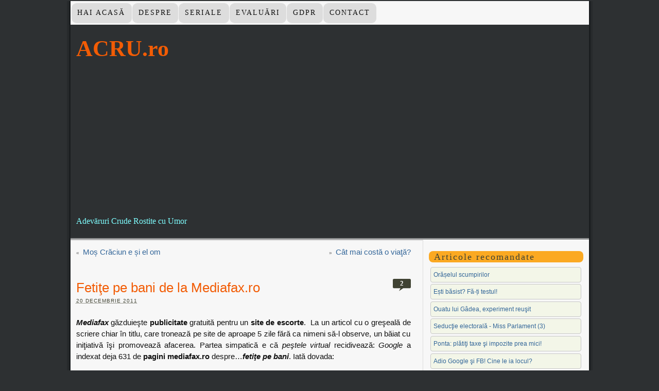

--- FILE ---
content_type: text/html; charset=utf-8
request_url: https://acru.ro/mediafax-anunturi-curve/
body_size: 6741
content:
<!DOCTYPE html PUBLIC "-//W3C//DTD XHTML 1.0 Strict//EN" "http://www.w3.org/TR/xhtml1/DTD/xhtml1-strict.dtd">
<html xmlns="http://www.w3.org/1999/xhtml" dir="ltr" lang="en-US">
<head profile="http://gmpg.org/xfn/11">
<meta http-equiv="Content-Type" content="text/html; charset=UTF-8" />
<title>Mediafax.ro şi site-urile de escorte » ACRU.ro</title>
<meta name="robots" content="noodp, noydir" />
<meta name="description" content="Site-urile de escorte sunt bine reprezentate pe Mediafax.ro, agenţia de ştiri a lui Adrian Sârbu, condusă de Orlando Nicoară. Google a indexat mii de pagini|fetiţe, bani, trafic, curve, new media, trafic, gafe" />
<meta name="keywords" content="mediafax.ro, escorte, fetiţe, bani, trafic, curve, new media, trafic, gafe" />
<link rel="stylesheet" href="../wp-content/themes/thesis_185/custom/layout.css" type="text/css" media="screen, projection" />
<!--[if lte IE 8]><link rel="stylesheet" href="https://acru.ro/wp-content/themes/thesis_185/lib/css/ie.css" type="text/css" media="screen, projection" /><![endif]-->
<link rel="stylesheet" href="../wp-content/themes/thesis_185/custom/custom.css" type="text/css" media="screen, projection" />
<link rel="shortcut icon" href="../wp-content/uploads/2022/03/favicon.ico" />
<link rel="canonical" href="index.html" />
<link rel="alternate" type="application/rss+xml" title="ACRU.ro RSS Feed" href="../feed/index.html" />
<link rel="pingback" href="https://acru.ro/xmlrpc.php" />
<link rel="EditURI" type="application/rsd+xml" title="RSD" href="https://acru.ro/xmlrpc.php?rsd" />
<meta http-equiv="content-language" content="ro" />
<meta name="copyright" content="© ACRU.ro" />
<div id="fb-root"></div>
<script async defer crossorigin="anonymous" src="https://connect.facebook.net/en_US/sdk.js#xfbml=1&version=v21.0"></script>
<link rel="alternate" type="application/rss+xml" title="ACRU.ro &raquo; Fetiţe pe bani de la Mediafax.ro Comments Feed" href="feed/index.html" />
	<link rel="stylesheet" href="../wp-content/plugins/shutter-reloaded-plus/shutter-reloaded.css" type="text/css" media="screen" />
	<style type='text/css'>
div#shNavBar {background-color:#e6dbb0;}
div#shNavBar {color:#000000;}
div#shShutter{background-color:#111111;opacity:0.94;filter:alpha(opacity=94);}
div#shDisplay div#shTitle {color:#e0fb22;}
</style>
	<script src="../wp-content/plugins/shutter-reloaded-plus/shutter-reloaded.js" type="text/javascript"></script>
	<script type="text/javascript">
	var shutterSettings = {"imgDir":"https:\/\/acru.ro\/wp-content\/plugins\/shutter-reloaded-plus\/\/menu\/","imageCount":true,"FS":false,"textBtns":false,"oneSet":true};
	try{shutterAddLoad( function(){shutterReloaded.init('sh');} );}catch(e){}	</script>
	

<!-- Facebook Like Thumbnail (v0.4) -->
<meta property="og:image" content="https://acru.ro/wp-content/uploads/2011/12/fetitele-mediafax.jpg" />
<!-- using featured thumbnail -->
<!-- Facebook Like Thumbnail (By Ashfame - https://github.com/ashfame/facebook-like-thumbnail) -->

</head>
<body class="custom">
<div id="container">
<div id="page">
<ul class="menu">
<li class="tab tab-home"><a href="../index.html" rel="nofollow">Hai Acasă</a></li>
<li class="tab tab-1"><a href="../despre/index.html" title="Despre ACRU">Despre</a></li>
<li class="tab tab-2"><a href="../seriale/index.html" title="Seriale » Acru cu premeditare">Seriale</a></li>
<li class="tab tab-3"><a href="../trafic/index.html" title="Analize şi statistici ">Evaluări</a></li>
<li class="tab tab-4"><a href="../politica-cookies/index.html" title="Politica privind fișierele de tip „cookie”">GDPR</a></li>
<li class="tab tab-5"><a href="../contact/index.html" title="Contact">Contact</a></li>
</ul>
	<div id="header">
<script async src="https://pagead2.googlesyndication.com/pagead/js/adsbygoogle.js?client=ca-pub-8625296282532852"
     crossorigin="anonymous"></script>		<p id="logo"><a href="../index.html">ACRU.ro</a></p>
		<p id="tagline">Adevăruri Crude Rostite cu Umor</p>
	</div>
	<div id="content_box">
		<div id="content" class="hfeed">

					<div class="prev_next post_nav">
						<p class="previous">« <a href="../cu-mos-craciun/index.html" rel="prev">Moș Crăciun e și el om</a></p>
						<p>» <a href="../spaga-doctor/index.html" rel="next">Cât mai costă o viaţă?</a></p>
					</div>
			<div class="post-2058 post type-post status-publish format-standard hentry category-acru tag-jurnalism tag-romana tag-newmedia tag-penibil tag-presa tag-trafic post_box top" id="post-2058">
				<div class="headline_area">
<div class="my-bubble"><span>
<a title="Comentarii la Fetiţe pe bani de la Mediafax.ro" rel="nofollow"
href="index.html#comments">
2</a></span></div>					<h1 class="entry-title">Fetiţe pe bani de la Mediafax.ro</h1>
  <p class="headline_meta"><abbr class="published" title="2011-12-20 ">20 Decembrie 2011 </abbr> </p>
				</div>
				<div class="format_text entry-content">
<p><em><strong>Mediafax</strong></em> găzduieşte <strong>publicitate</strong> gratuită pentru un <strong>site de escorte</strong>.  La un articol cu o greşeală de scriere chiar în titlu, care tronează pe site de aproape 5 zile fără ca nimeni să-l observe, un băiat cu iniţiativă îşi promovează afacerea. Partea simpatică e că <em>peştele virtual</em> recidivează: <em>Google</em> a indexat deja 631 de <strong>pagini mediafax.ro</strong> despre…<em><strong>fetiţe pe bani</strong></em>. Iată dovada:</p>
<div id="attachment_2061" class="wp-caption aligncenter" style="width: 534px"><a class="shutterset_2058" href="../wp-content/uploads/2011/12/fetitepebani-mediafax.ro-rezultate-cautare-google.png"><img class="size-full wp-image-2061" title="fetitepebani mediafax.ro rezultate cautare google" src="../wp-content/uploads/2011/12/fetitepebani-mediafax.ro-rezultate-cautare-google.png" alt="rezultate căutare google mediafax şi fetiţe pe bani" width="524" height="495" /></a><p class="wp-caption-text">Index Google</p></div>
<p>La termenul &#8220;<em><strong>escorte</strong></em>&#8220;, <em>mediafax.ro</em> e şi mai bine reprezentat: peste 6000 de rezultate şi numărătoarea continuă! Până se prinde domnul <em>Orlando Nicoară</em> cum stă treaba cu angajaţii săi, vă puteţi juca şi voi <a title="Căutare escorte pe site-ul mediafax.ro" href="http://www.google.ro/search?q=escorte+site:mediafax.ro">cu căutarea</a>.</p>
<h3>Prietenul nostru, cititorul</h3>
<p>Ştim că în principiu salariile redactorilor departamentului online sunt semnificativ mai mici decât ale colegilor care dau bâlbe la televiziune. Mai ştim că dacă laşi comentariile necenzurate, vei atrage <strong>trafic suplimentar</strong>. În plus, cititorii îţi vor genera conţinut indexabil.</p>
<div id="attachment_2063" class="wp-caption alignleft" style="width: 110px"><a class="shutterset_2058" href="../wp-content/uploads/2011/12/mediafax-comentarii-despre-curve.jpg"><img class="size-thumbnail wp-image-2063" title="mediafax comentarii despre curve" src="../wp-content/uploads/2011/12/mediafax-comentarii-despre-curve-100x100.jpg" alt="titlu greşit mediafax şi comentarii curve" width="100" height="100" /></a><p class="wp-caption-text">Mândreţe de comentarii</p></div>
<p>Dar să scrii despre „neregili pe bursă&#8221; [sic!] în titlu şi să găzduieşti reclama cu <em>fetiţe</em>, <em>BDSM</em>, <em>transsexuali</em> şi <em>escorte</em>, parcă e prea de tot. Al doilea comentariu la materialul despre „neregili” aparţine unui retard care se ceartă cu fratele lui Ghiţă şi <strong>cântă la tastatură ca la pian</strong>. Site Premium! Top 99+, cifra octanică.</p>
<p>Conform datelor oficiale de <strong>trafic</strong>, <em>mediafax.ro</em> are aproximativ 1 milion de vizitatori unici pe lună şi peste 5 milioane de afişări.</p>
<p>Mediafax este agenţia de ştiri controlată de <em><strong>Adrian Sârbu</strong></em>, prin societatea <em>Alerria Management Company S.A.</em> (fostă <em>Media Pro Management</em> S.A.). Conducerea executivă a Mediafax Group e asigurată de <em>Orlando Nicoară</em>.</p>
<p class="post_tags"><strong>Etichete: </strong><a href="../tag/jurnalism/index.html" rel="tag">jurnalism</a>, <a href="../tag/romana/index.html" rel="tag">limba română</a>, <a href="../tag/newmedia/index.html" rel="tag">new media</a>, <a href="../tag/penibil/index.html" rel="tag">penibil</a>, <a href="../tag/presa/index.html" rel="tag">presa</a>, <a href="../tag/trafic/index.html" rel="tag">trafic</a></p>        <div class="fb-share-button" 
             data-href="https://acru.ro/mediafax-anunturi-curve/" 
             data-layout="button">
        </div>
    <div class="fb_like">
		<iframe src="http://www.facebook.com/plugins/like.php?href=https%3A%2F%2Facru.ro%2Fmediafax-anunturi-curve%2F&amp;layout=button_count&amp;show_faces=false&amp;width=99&amp;action=like&amp;colorscheme=light" scrolling="no" frameborder="0" allowTransparency="true" style="border:none; overflow:hidden; width:99px; height:21px;"></iframe>
</div>
<div class="tweet-button">
	<a href="https://twitter.com/share" class="twitter-share-button" data-count="none" data-via="AcruRo">Tweet</a><script type="text/javascript" src="https://platform.twitter.com/widgets.js"></script>
</div><!--end tweet-button-->
<div id="related_posts" class="clear"><h4>Articole similare:</h4><ul><li>
	<a href="../jurnalulnational-ro/index.html" rel="bookmark" title="Cu mortul la tratament">
		<img width="100" height="100" src="../wp-content/uploads/2012/06/stafia-jurnalul-national-100x100.jpg" class="attachment-related-posts wp-post-image" alt="Jurnalul.ro stafie ziar" title="Redactor Jurnalul Naţional la muncă" />	</a>
	<div class="related_content">
		<a href="../jurnalulnational-ro/index.html" rel="bookmark" title="Cu mortul la tratament">Cu mortul la tratament</a>
	</div>
</li>
<li>
	<a href="../mihail-boldea/index.html" rel="bookmark" title="Îţi stă ceasul văzând cum scriu parlamentarii">
		<img width="100" height="100" src="../wp-content/uploads/2012/03/boldea-mihail-avocat-100x100.jpg" class="attachment-related-posts wp-post-image" alt="Mihai Boldea fals declaraţie avere ceas" title="boldea mihail avocat doctor" />	</a>
	<div class="related_content">
		<a href="../mihail-boldea/index.html" rel="bookmark" title="Îţi stă ceasul văzând cum scriu parlamentarii">Îţi stă ceasul văzând cum scriu parlamentarii</a>
	</div>
</li>
<li>
	<a href="../tabla-materii-tv/index.html" rel="bookmark" title="TV (Tablă de materii)">
		<img width="100" height="100" src="../wp-content/uploads/2013/06/TV-romanesti-100x100.jpg" class="attachment-related-posts wp-post-image" alt="Ecrane televiziune pisoare" title="WC TV" />	</a>
	<div class="related_content">
		<a href="../tabla-materii-tv/index.html" rel="bookmark" title="TV (Tablă de materii)">TV (Tablă de materii)</a>
	</div>
</li>
<li>
	<a href="../poze-campanie-electorala/index.html" rel="bookmark" title="Alegerile, în imagini">
		<img width="100" height="100" src="../wp-content/uploads/2012/05/dezbatere-electorat-100x100.jpg" class="attachment-related-posts wp-post-image" alt="Mici electorali pomană primărie" title="Masa dialogului cu electoratul" />	</a>
	<div class="related_content">
		<a href="../poze-campanie-electorala/index.html" rel="bookmark" title="Alegerile, în imagini">Alegerile, în imagini</a>
	</div>
</li>
<li>
	<a href="../copil-cu-alta/index.html" rel="bookmark" title="Are un copil din flori? Rupe-i capul">
		<img width="100" height="100" src="../wp-content/uploads/2012/06/sotia-si-amanta-100x100.jpg" class="attachment-related-posts wp-post-image" alt="sotul are o amanta bătaie femei" title="Atitudinea corectă" />	</a>
	<div class="related_content">
		<a href="../copil-cu-alta/index.html" rel="bookmark" title="Are un copil din flori? Rupe-i capul">Are un copil din flori? Rupe-i capul</a>
	</div>
</li>
</ul></div>				</div>
			</div>

			<div id="comments">
				<div id="trackbacks_intro" class="comments_intro">
					<p></p>
				</div>

				<ul id="trackback_list">
					<li><a href="../femeie-pe-bani/index.html" rel="nofollow">De ce vrem femei pe bani în România » ACRU.ro</a></li>
					<li><a href="../comentarii-evz-ro/index.html" rel="nofollow">Cum rezolvi problema comentariilor obscene pe Internet » ACRU.ro</a></li>
				</ul>
<div class="comments_closed">
	<p>Comments on this entry are closed.</p>
</div>
			</div>
<div class="c1">
<br />
</div>
		</div>

		<div id="sidebars">
			<div id="sidebar_1" class="sidebar">
				<ul class="sidebar_list">
<li class="widget widget_killer_recent_entries" id="thesis-killer-recent-entries-3"><h3>Articole recomandate</h3><ul><li><a href="../inflatia-explicata/index.html" title="Click to read Orășelul scumpirilor" rel="bookmark">Orășelul scumpirilor</a></li><li><a href="../ce-e-basismul/index.html" title="Click to read Ești băsist? Fă-ți testul!" rel="bookmark">Ești băsist? Fă-ți testul!</a></li><li><a href="../experiment-antena3/index.html" title="Click to read Ouatu lui Gâdea, experiment reuşit" rel="bookmark">Ouatu lui Gâdea, experiment reuşit</a></li><li><a href="../alina-gorghiu/index.html" title="Click to read Seducţie electorală - Miss Parlament (3)" rel="bookmark">Seducţie electorală - Miss Parlament (3)</a></li><li><a href="../majorare-taxe-impozite/index.html" title="Click to read Ponta: plătiţi taxe şi impozite prea mici!" rel="bookmark">Ponta: plătiţi taxe şi impozite prea mici!</a></li><li><a href="../www-ddjobs-ro/index.html" title="Click to read Adio Google şi FB! Cine le ia locul?" rel="bookmark">Adio Google şi FB! Cine le ia locul?</a></li><li><a href="../ghid-discurs/index.html" title="Click to read Cele 7 tehnici esenţiale în arta discursului" rel="bookmark">Cele 7 tehnici esenţiale în arta discursului</a></li><li><a href="../atentatul-imposibil/index.html" title="Click to read Scrisoare către şeic" rel="bookmark">Scrisoare către şeic</a></li><li><a href="../harta-igiena-romania/index.html" title="Click to read Igiena, lux sau bun-simţ? Harta jegului" rel="bookmark">Igiena, lux sau bun-simţ? Harta jegului</a></li><li><a href="../jaf-turisti-tigani/index.html" title="Click to read Mişto avilan ande România!" rel="bookmark">Mişto avilan ande România!</a></li><li><a href="../nesimtit-trafic-tarani/index.html" title="Click to read Nesimţit în trafic? Fă-l de râs" rel="bookmark">Nesimţit în trafic? Fă-l de râs</a></li><li><a href="../ponta-xerox/index.html" title="Click to read Dovada că Ponta n-a plagiat" rel="bookmark">Dovada că Ponta n-a plagiat</a></li><li><a href="../bugetari-inflatie/index.html" title="Click to read Votaţi inflaţia!" rel="bookmark">Votaţi inflaţia!</a></li><li><a href="../ghid-mame-fete/index.html" title="Click to read Piţipoancă în 6 paşi. Ghid pentru mame" rel="bookmark">Piţipoancă în 6 paşi. Ghid pentru mame</a></li><li><a href="../camere-video-bloc/index.html" title="Click to read Ochii din hol știu tot și o să spună" rel="bookmark">Ochii din hol știu tot și o să spună</a></li><li><a href="../jurnalism-funebru/index.html" title="Click to read A murit îndrăgitul. Să-l fugărim" rel="bookmark">A murit îndrăgitul. Să-l fugărim</a></li></ul></li><li class="widget widget_text" id="text-13"><h3>Faţa la carte!</h3>			<div class="textwidget"><div class="fb-page" data-href="https://www.facebook.com/ACRU.ro/" data-tabs="timeline" data-width="300" data-height="" data-small-header="false" data-adapt-container-width="true" data-hide-cover="false" data-show-facepile="false"><blockquote cite="https://www.facebook.com/ACRU.ro/" class="fb-xfbml-parse-ignore"><a href="https://www.facebook.com/ACRU.ro/">acru.ro</a></blockquote></div>

<a href="https://twitter.com/AcruRo" class="twitter-follow-button" data-size="large" data-show-count="false">Fileaza @AcruRo</a><script async src="https://platform.twitter.com/widgets.js" charset="utf-8"></script></div>
		</li><li class="widget widget_killer_recent_entries" id="thesis-killer-recent-entries-4"><h3>Culise</h3><ul><li><a href="../risc-seismic-explicat/index.html" title="Click to read Riscul seismic pe înțelesul tuturor" rel="bookmark">Riscul seismic pe înțelesul tuturor</a></li><li><a href="../camere-supraveghere-legi/index.html" title="Click to read Camerele video în viața privată" rel="bookmark">Camerele video în viața privată</a></li><li><a href="../dvbl-sector-2/index.html" title="Click to read Cetăţene contribuabil, eşti un papagal!" rel="bookmark">Cetăţene contribuabil, eşti un papagal!</a></li><li><a href="../ghita-ponta/index.html" title="Click to read România TV şi softul electoral" rel="bookmark">România TV şi softul electoral</a></li><li><a href="../bogdan-sosoaca/index.html" title="Click to read Portret de şmecher, cu maşina la finală" rel="bookmark">Portret de şmecher, cu maşina la finală</a></li><li><a href="../poze-sonia-simionov/index.html" title="Click to read Hărțuită de Ciocan" rel="bookmark">Hărțuită de Ciocan</a></li><li><a href="../mirela-bugetara-oana-stefan/index.html" title="Click to read Mirela Bugetara, dublă personalitate cu roșii" rel="bookmark">Mirela Bugetara, dublă personalitate cu roșii</a></li></ul></li><li class="widget widget_recent_terms" id="recent-search-terms"><h3>Alții citesc despre:</h3><ul><li><a href="../alina-gorghiu/index.html" title="alina gorghiu">alina gorghiu</a></li><li><a href="../dvbl-sector-2/index.html" title="dvbl sector 2">dvbl sector 2</a></li><li><a href="../analfabeti-functional-romania/index.html" title="analfabet functional">analfabet functional</a></li></ul></li><li class="widget widget_links" id="linkcat-2"><h3>ACRU.ro apreciază</h3>
	<ul class='xoxo blogroll'>
<li><a href="http://rerise.org/" rel="co-resident" title="Risc seismic">București &#8211; capitală europeană a cutremurelor</a></li>
<li><a href="https://privacy.apti.ro/" title="Date personale și viață privată – despre privacy în România">Dreptul la viață privată</a></li>
<li><a href="http://tibicodorean.ro/" title="Scame din buricul minții">Tibi Codorean</a></li>
<li><a href="https://pressone.ro/video/orasul-care-ar-putea-fi-viitoarele-ghetouri-ale-bucurestiului" title="Metalurgiei Park Residence, SudRezidential, Berceni">Viitoarele ghetouri ale Bucureștiului</a></li>

	</ul>
</li>
				</ul>
			</div>
		</div>
	</div>
	<div id="footer">
    <p> © 2011-2025 <a href="../index.html">ACRU.ro</a>. Toate drepturile rezervate. </p> <p>Textele existente pe acest site sunt proprietatea ACRU.ro, fiind protejate în conformitate cu Legea nr. 8/1996 privind drepturile de autor şi drepturile conexe, cu modificările şi completările ulterioare. Preluarea materialelor (fie ea şi parţială) fără acordul scris al autorului este <strong>interzisă</strong>. </p><p>Acest site utilizează module cookie pentru a personaliza conținutul și anunțurile, pentru a oferi funcții media sociale și pentru a analiza traficul. De asemenea, cookie-urile oferă parternerilor informații cu privire la modul în care folosiți acest site. Folosind cookie-uri, beneficiați de cea mai bună experiență de navigare pe ACRU.ro. Continuarea navigării fără a schimba setările de cookie implică acceptarea lor.</p><br/>
	</div>
</div>
</div>
<!--[if lte IE 8]>
<div id="ie_clear"></div>
<![endif]-->
<script type="text/javascript">

  var _gaq = _gaq || [];
  _gaq.push(['_setAccount', 'UA-25643583-3']);
  _gaq.push(['_trackPageview']);

  (function() {
    var ga = document.createElement('script'); ga.type = 'text/javascript'; ga.async = true;
    ga.src = ('https:' == document.location.protocol ? 'https://' : 'http://') + 'stats.g.doubleclick.net/dc.js';
    var s = document.getElementsByTagName('script')[0]; s.parentNode.insertBefore(ga, s);
  })();

</script>

<!-- Default Statcounter code for ACRU.ro
https://acru.ro/ -->
<script type="text/javascript">
var sc_project=12705075; 
var sc_invisible=1; 
var sc_security="100243f1"; 
</script>
<script type="text/javascript"
src="https://www.statcounter.com/counter/counter.js"
async></script>
<!-- End of Statcounter Code -->
</body>
</html>

--- FILE ---
content_type: text/html; charset=utf-8
request_url: https://www.google.com/recaptcha/api2/aframe
body_size: 268
content:
<!DOCTYPE HTML><html><head><meta http-equiv="content-type" content="text/html; charset=UTF-8"></head><body><script nonce="GdhR6CjBczDO35C1VyOmjg">/** Anti-fraud and anti-abuse applications only. See google.com/recaptcha */ try{var clients={'sodar':'https://pagead2.googlesyndication.com/pagead/sodar?'};window.addEventListener("message",function(a){try{if(a.source===window.parent){var b=JSON.parse(a.data);var c=clients[b['id']];if(c){var d=document.createElement('img');d.src=c+b['params']+'&rc='+(localStorage.getItem("rc::a")?sessionStorage.getItem("rc::b"):"");window.document.body.appendChild(d);sessionStorage.setItem("rc::e",parseInt(sessionStorage.getItem("rc::e")||0)+1);localStorage.setItem("rc::h",'1768786665087');}}}catch(b){}});window.parent.postMessage("_grecaptcha_ready", "*");}catch(b){}</script></body></html>

--- FILE ---
content_type: text/css; charset=utf-8
request_url: https://acru.ro/wp-content/themes/thesis_185/custom/custom.css
body_size: 1998
content:
/*
File:			custom.css
*/

/*Schimb fundalul in HEADER cu o alta culoare decat alb. Pt. eliminare, sterge pur si simplu asta*/
.custom #header { background-color:#2D3032;}


.custom div.prev_next p {
  float:right;
}

.custom div.prev_next p.previous {
  float:left;
}

/*--wp-pagenavi---*/
.wp-pagenavi { margin: 15px 0px 15px 0px; }
.wp-pagenavi a, .wp-pagenavi a:link { font-size:14px; padding: 5px 9px; margin: 2px; text-decoration: none; border: 1px solid #e1e1c8; color: #413f36; background-color: #eeeeee; }
.wp-pagenavi a:visited { font-size:14px; padding: 5px 9px; margin: 2px; text-decoration: none; border: 1px solid #e1e1c8; color: #413f36; background-color: #eeeeee; }
.wp-pagenavi a:hover { font-size:14px; border: 1px solid #608e7a; color: #FFF; background-color: #FBA922; }
.wp-pagenavi a:active { font-size:14px; padding: 5px 9px; margin: 2px; text-decoration: none; font-weight:600; border: 1px solid #e1e1c8; color: #404333; background-color: #eeeeee; }
.wp-pagenavi span.pages { font-size:14px; padding: 5px 9px; margin: 2px 2px 2px 2px; color: #000000; border: 1px solid #e1e1c8; color: #413f36; background-color: #eeeeee; }
.wp-pagenavi span.current { font-size:14px; padding: 5px 9px; margin: 2px; font-weight: bold; border: 1px solid #608e7a; color: #FFF; background-color: #404333; }
.wp-pagenavi span.extend { font-size:14px; padding: 5px 9px; margin: 2px; border: 1px solid #608e7a; color: #FFF; background-color: #413f36; } 

.custom li.search {
	float:right;
	margin-right:2.3em;
	top:8.5px;
	position:relative;
}

.custom li.search input[type="text"],
    .custom li.search input[type="submit"] {
	width:100%;
	font-size:1.1em;
	line-height:1.273em;
	padding:.636em .818em;
	-moz-border-radius: 5px ;
	-webkit-border-radius: 5px ;
	border-radius: 5px ;
}

/*sidebar title normal case*/
.custom h3 { font-variant: normal ; }

/*mut numarul comentariului la stanga*/

.custom .comment_num {
  float:left;
  padding-right:7px;
}

/*face culoarea linkurilor din TITLURI sa se schimbe in culoarea backgroundului la trecerea cu mouse-ul. Apoi face acelasi lucru pentru toate celelalte linkuri */

.custom .headline_area a:hover {
color:#2D3032;
}

.custom a:hover { color: #2D3032; }

/*Aliniaza teoretic orice e text in site ca justified. Sigur face justify textul din FEATURES adica rezumatele de pe prima pagina */
.custom .format_text { text-align: justify; }

/*Schimba fontul, culoarea si fundalul titlurilor in sidebar, scrie peste setarile din panoul de control */

.custom .sidebar h3{background-color: #FBA922;
-moz-border-radius: 8px; border-radius: 8px; padding: .1em .1em .1em .6em; font-weight:normal; font-size:1.5em; color:#404333;}

/* Gestioneaza distanta dintre widgets in sidebar. Se poate seta si individual */
.custom li.widget {
   margin-bottom: 1.6em;
}

/*Gestioneaza aspect continut sidebar, distanta dintre linkurile din widget, culoare fundal. Se poate seta individual */

.custom li.widget ul li{
background:#F3F6E8;
border:.1em solid #C7C7C7;
border-radius:4px;
padding:.4em;
margin:.3em;
}

/*Modifica culoarea footer-ului in culoarea de background si aliniaza textul din copyright */
.custom #footer {

Background-color:#2D3032; text-align:center; font-size:6pt;

}

/*Schimba culoarea si defineste fontul datei din byline */
.custom abbr.published {
   font-weight:normal;
   cursor: default;color:#404333; 

}

/*Defineste culoarea textului "n comentarii" de sub titluri in bylines */
.custom .headline_meta a {
   color: #336699;
}

/*Schimba fundalul comentariilor mele */
.custom div#comments dt.bypostauthor,
#comments dt.bypostauthor div.format_text { background:#E6DBB0; }
.custom div#comments dd.bypostauthor,
#comments dd.bypostauthor div.format_text { background:#E6DBB0; }
/*Gestioneza spatiul dintre comentarii */
.custom #comment_list dd { margin-bottom: 0.0em; }

/*Gestioneaza tot ce tine de Related posts, articole similare */
.custom #related_posts ul {
	float: left;
	margin:0;
	overflow:hidden;
}
.custom #related_posts li {
    float: left;
    list-style: none;
    margin: 0 0 0 35px;
}

	.custom #related_posts li:first-child {
		margin-left:0;
	}

.custom #related_posts li a {
	display:block;
	font-size:12px;
	line-height:16px;
	text-align:left;
	text-decoration:none;
	color:#bb0303;
	width:100px;
}

	.custom #related_posts li a:hover {
		text-decoration:underline;
	}

/*Gestioneaza blockquote, citatele formatate ca atare in postari */

.custom blockquote { color: #2D3032; padding-top: 10px; padding-bottom: .5px; padding-right: 5px;
font: italic 1.2em Georgia, "Times New Roman", Times, serif; -moz-border-radius: 8px;
-webkit-border-radius: 8px; border-radius: 8px;

}

.custom blockquote { background: #D2DCA7; }

/* Butonul share, fostul buton Google +1, si butonul like de facebook */

/* Ensure the Facebook Share button aligns properly, dar nu merge */
.custom .fb-share-button {
    float: left;             /* Align to the left */
    display: inline-block;   /* Ensure inline behavior */
    margin-right: 21px;      /* Space between buttons (if more than one) */
    margin-top: -3px;        /* Adjust the vertical alignment */
    padding: 5px 10px;       /* Optional: Add padding for better button size */
}

/* Optional: Add custom hover effect */
.custom .fb-share-button:hover {
    background-color: #f0f0f0; /* Light background on hover */
    border-radius: 5px;        /* Slight rounding of corners */
}

.custom .my-plus-one { float: left; display: inline; }
.custom .fb_like { float: float: left; display: inline; margin-right: 21px; margin-top: -3px; }
.custom .tweet-button { float: inherit; display: inline; }

/* Numarul comentariilor pe prima pagina sub forma grafica */

.custom #content .my-bubble {
background:transparent url('images/my-comment-bubble.png') 0 0 no-repeat;
float:right; padding:2px 0px; margin:0px;
text-align:center; width:35px; height:50px;
}
.custom #content .my-bubble span a { display:block; text-align:center;
border:none; color:#fff; font-family:verdana; font-size:13px; line-height:1em;
font-weight:bold; text-decoration:none; padding:0px;
}

/* Schimbare aspect liste (ul si li)  */

.custom #content ul {
   list-style-image: none;
   list-style-position: inside;
   list-style-type: disc;
}

.custom #content li {
   padding-bottom: 15px;
}

/* Meniu navigare rotunjeste Nav Menu rounded corners si regleaza distanta sus si jos de restul */
.custom .menu, .custom .menu a, .custom .menu li ul {
-moz-border-radius: 10px ;
-webkit-border-radius: 10px ;
border-radius: 10px ;
margin-top:0.2em;
margin-bottom:0.1em;
}

/* Calmeaza butonul de Paypal  */

input[type=image] { width:auto; background: none repeat scroll 0% 0% transparent; border: none; }

/* Aliniaza reclama din header  */

.custom #reclama_ciocoiasca {
float:center;
position:absolute;
width:728px;
height:90px;
margin-top:-.7em;
margin-left: 26.7em;
}

/* schimba culoarea fundalului textului selectat  */
::-moz-selection {
    background-color: #dd2020;
    color: #fff;
}

::selection {
    background-color: #f25c05;
    color: #fff;
}

/* culoarea anterioara pentru selectie era #dd2020  */

/* ascunde mesajul comentarii inchise  */
.custom .comments_closed p {
  display: none;
}

--- FILE ---
content_type: text/css; charset=utf-8
request_url: https://acru.ro/wp-content/plugins/shutter-reloaded-plus/shutter-reloaded.css
body_size: 577
content:
/*v0.3*/
div#shNavBar a {color: #ccc;text-decoration: none;border: 0 none;padding: 0;cursor: pointer;vertical-align: middle;display: inline-block;height: 38px !important;}
div#shNavBar a img {opacity: 0.6;filter: alpha(opacity=60);}
div#shNavBar a:hover {color: #fff;}
div#shNavBar a:hover img {opacity: 1;filter: alpha(opacity=100);}
#shDisplay div#shTitle {font: normal 12px/17px 'Lucida Grande', Verdana, sans-serif;color: #ffffff;text-align: center;margin: 0 auto;}
div#shNavBar {vertical-align: middle;display: block;font: normal 13px/22px 'Lucida Grande', Verdana, sans-serif;color: #999;background-color: #454545;border-top: 1px solid #525252;position: fixed;left: 0;bottom: 0;width: 100%;padding: 3px 0 5px;text-align: center;cursor: default;z-index: 1011;-moz-user-select: none;user-select: none;}
body {height: 100%;}
#shShutter *, #shDisplay * {padding: 0;margin: 0;}
div#shShutter, div#shDisplay {top: 0;left: 0;width: 100%;position: absolute;}
div#shShutter {height: 100%;z-index: 1000;background-color: #000000;opacity: 0.8;filter:alpha(opacity=80);}
div#shDisplay {display: block;background-color: transparent;z-index: 1002;}
div#shDisplay img#shTopImg {margin: 0 auto;border: 1px solid #555;background: transparent;display: block;max-width: none;max-height: none;float: none;-ms-interpolation-mode: bicubic;}
div#shDisplay div#shWrap {visibility: hidden;}
div#shWaitBar {position: absolute;width: 100px;left: 50%;margin-left: -50px;margin-top: 120px;}
#fullSize {display: none;height: 21px;vertical-align: middle;position:relative;width: 13px;}
#fullSize-d { display: inline-block;height: 23px;vertical-align: middle;position:relative;width: 13px;}
#shNavBar img {border: 0;vertical-align:middle;margin: 0;padding: 3px;float: none;}
#shNavBar .srel-d {opacity: 0.4;filter: alpha(opacity=40);}
.sh-make-invisible {	visibility: hidden !important;}
* html div#shNavBar {display: block;position: absolute;_top: expression(eval(document.compatMode && document.compatMode=='CSS1Compat') ? document.documentElement.scrollTop+document.documentElement.clientHeight-this.clientHeight : document.body.scrollTop+document.body.clientHeight-this.clientHeight);_left: expression(eval(document.compatMode&&document.compatMode=='CSS1Compat') ? document.documentElement.scrollLeft : document.body.scrollLeft);}
div#shNavBar img#previmgd, div#shNavBar img#previmg, div#shNavBar img#cancelimg, div#shNavBar img#nextimgd, div#shNavBar img#nextimg, div#shNavBar img#resize1, div#shNavBar img#resize2, div#shNavBar img#resized{position: absolute;top: 0;}
div#shNavBar span#prevad, div#shNavBar span#nextad{display: inline-block;height: 38px !important;position: relative;vertical-align: middle;width: 32px;padding:3px 3px 0 3px;}
div#shNavBar a#prevpic, div#shNavBar a#nextpic, div#shNavBar a#closepic{width: 32px;position: relative;padding:3px 3px 0 3px;}
div#shNavBar img#previmgd{clip: rect(3px, 163px, 35px, 131px);left: -131px;}
div#shNavBar img#previmg{clip: rect(3px, 131px, 35px, 99px);left: -99px;}
div#shNavBar img#cancelimg{clip: rect(3px, 35px, 35px, 3px);left: -3px;}
div#shNavBar img#nextimgd{clip: rect(3px, 99px, 35px, 67px);left: -67px;}
div#shNavBar img#nextimg{clip: rect(3px, 67px, 35px, 35px);left: -35px;}
div#shNavBar img#resize1{clip: rect(3px, 175px, 15px, 163px);left: -163px;top:0px;}
div#shNavBar img#resize2{clip: rect(15px, 175px, 28px, 163px);left: -163px;top: -12px;}
div#shNavBar img#resized{clip: rect(28px, 175px, 40px, 163px);left: -163px;top: -24px;}

--- FILE ---
content_type: application/javascript; charset=utf-8
request_url: https://acru.ro/wp-content/plugins/shutter-reloaded-plus/shutter-reloaded.js
body_size: 2406
content:
/*v0.3*/
var shutterLinks={},shutterSets={};function shutterAddLoad(a){if("undefined"!=typeof jQuery){jQuery(document).ready(a())}else{if(typeof window.onload!="function"){window.onload=a}else{oldonld=window.onload;window.onload=function(){if(oldonld){oldonld()}a()}}}}shutterReloaded={I:function(b){return document.getElementById(b)},settings:function(){var a=this,b=shutterSettings;a.L10n=b.L10n||["Precedenta","Urmatoarea","Inchide","Mareste fotografia","Micsoreaza fotografia","Poza","din","Se incarca..."];a.imageCount=b.imageCount||0;a.textBtns=b.textBtns||0;a.imgDir=b.imgDir||"/wp-content/plugins/shutter-reloaded/menu/";a.FS=b.FS||0;a.oneSet=b.oneSet||0},init:function(o){var p=this,n,e,b,h,f,c,s,r,l,q,d,g;if("object"!=typeof shutterSettings){shutterSettings={}}p.settings();for(h=0,f=document.links.length;h<f;h++){n=document.links[h];b=(n.href.indexOf("?")==-1)?n.href.slice(-4).toLowerCase():n.href.substring(0,n.href.indexOf("?")).slice(-4).toLowerCase();if(b!=".jpg"&&b!=".png"&&b!=".gif"&&b!="jpeg"){continue}if(o=="sh"&&n.className.toLowerCase().indexOf("shutter")==-1){continue}if(o=="lb"&&n.rel.toLowerCase().indexOf("lightbox")==-1){continue}if(n.className&&n.className.toLowerCase().indexOf("shutterset")!=-1){s=n.className.match(/shutterset[^\s]*/g)}else{if(n.rel&&n.rel.toLowerCase().indexOf("lightbox[")!=-1){s=n.rel.replace(/\s/g,"_")}else{if(p.oneSet){s="oneSetForAllLinks"}else{s=0,r=-1}}}if(s){if(!shutterSets[s]){shutterSets[s]=[]}r=shutterSets[s].push(h)}l=n.href.slice(n.href.lastIndexOf("/")+1);e=(n.title&&n.title!=l)?n.title:"";if(!e&&n.firstChild&&n.firstChild.nodeName=="IMG"){e=n.firstChild.title||""}shutterLinks[h]={link:n.href,num:r,set:s,title:e};n.onclick=new Function('shutterReloaded.make("'+h+'");return false;')}},make:function(j,g){var n=this,q,r,b="",p="",s,c,a,l,o,f,e,h=-1,d,k,i,u,m;if(!n.Top){if(typeof window.pageYOffset!="undefined"){n.Top=window.pageYOffset}else{n.Top=(document.documentElement.scrollTop>0)?document.documentElement.scrollTop:document.body.scrollTop}}if(typeof n.pgHeight=="undefined"){n.pgHeight=Math.max(document.documentElement.scrollHeight,document.body.scrollHeight)}if(g){n.FS=(g>0)?1:0}else{n.FS=shutterSettings.FS||0}if(n.resizing){n.resizing=null}window.onresize=new Function('shutterReloaded.resize("'+j+'");');document.documentElement.style.overflowX="hidden";if(!n.VP){n._viewPort();n.VP=true}if(!(f=n.I("shShutter"))){f=document.createElement("div");f.setAttribute("id","shShutter");document.getElementsByTagName("body")[0].appendChild(f);n.hideTags()}if(!(o=n.I("shDisplay"))){o=document.createElement("div");o.setAttribute("id","shDisplay");o.style.top=n.Top+"px";document.getElementsByTagName("body")[0].appendChild(o)}f.style.height=n.pgHeight+"px";m=n.textBtns?" | ":"";if(shutterLinks[j].num>1){q=shutterSets[shutterLinks[j].set][shutterLinks[j].num-2];a=n.textBtns?n.L10n[0]:'<img src="'+n.imgDir+'icons.png" id="previmg" title="'+n.L10n[0]+'" />';b='<a href="#" id="prevpic" onclick="shutterReloaded.make('+q+');return false">'+a+"</a>"+m;s=new Image();s.src=shutterLinks[q].link}else{b=n.textBtns?'<span class="srel-d">'+n.L10n[0]+"</span>"+m:'<span id="prevad"><img class="srel-d" src="'+n.imgDir+'icons.png" id="previmgd" title="'+n.L10n[0]+'" /></span>'}if(shutterLinks[j].num!=-1&&shutterLinks[j].num<(shutterSets[shutterLinks[j].set].length)){r=shutterSets[shutterLinks[j].set][shutterLinks[j].num];l=n.textBtns?n.L10n[1]:'<img src="'+n.imgDir+'icons.png" id="nextimg" title="'+n.L10n[1]+'" />';p='<a href="#" onclick="shutterReloaded.make('+r+');return false" id="nextpic">'+l+"</a>"+m;c=new Image();c.src=shutterLinks[r].link}else{p=n.textBtns?'<span class="srel-d">'+n.L10n[1]+"</span>"+m:'<span id="nextad"><img class="srel-d" src="'+n.imgDir+'icons.png" id="nextimgd" title="'+n.L10n[1]+'" /></span>'}k=n.textBtns?n.L10n[2]:'<img src="'+n.imgDir+'icons.png" id="cancelimg" title="'+n.L10n[2]+'" />';d=((shutterLinks[j].num>0)&&n.imageCount)?" "+n.L10n[5]+"&nbsp;"+shutterLinks[j].num+"&nbsp;"+n.L10n[6]+"&nbsp;"+shutterSets[shutterLinks[j].set].length:"";if(n.FS){i=n.textBtns?n.L10n[4]:'<img src="'+n.imgDir+'icons.png" id="resize2" title="'+n.L10n[4]+'"	/>'}else{i=n.textBtns?n.L10n[3]:'<img src="'+n.imgDir+'icons.png" id="resize1" title="'+n.L10n[3]+'" />';h=1}fsbtn_d=n.textBtns?'<span class="srel-d">'+n.L10n[3]+"</span>"+m:'<img class="srel-d" src="'+n.imgDir+'icons.png" id="resized" title="'+n.L10n[3]+'" />';u='<span id="fullSize"><a href="#" onclick="shutterReloaded.make('+j+", "+h+');return false">'+i+"</a>"+m+'</span><span id="fullSize-d">'+fsbtn_d+"</span>";if(!(e=n.I("shNavBar"))){e=document.createElement("div");e.setAttribute("id","shNavBar");document.getElementsByTagName("body")[0].appendChild(e)}e.innerHTML=m+b+'<a href="#" id="closepic" onclick="shutterReloaded.hideShutter();return false">'+k+"</a>"+m+p+u+d;o.innerHTML='<div id="shWrap" onclick="shutterReloaded.hideShutter();return false"><img src="'+shutterLinks[j].link+'" id="shTopImg" style="cursor:pointer" title="Click pentru urmatoarea imagine" onload="shutterReloaded.showImg();" onclick="shutterReloaded.make('+r+');event.stopPropagation();return false" /><div id="shTitle">'+shutterLinks[j].title+"</div></div>";document.onkeydown = function(event){shutterReloaded.handleArrowKeys(event);};window.setTimeout(function(){shutterReloaded.loading()},2000)},loading:function(){var c=this,b,d,a;if((a=c.I("shWrap"))&&a.style.visibility=="visible"){return}if(!(b=c.I("shShutter"))){return}if(c.I("shWaitBar")){return}d=document.createElement("div");d.setAttribute("id","shWaitBar");d.style.top=c.Top+"px";d.innerHTML='<img src="'+c.imgDir+'loading.gif" title="'+c.L10n[7]+'" />';b.appendChild(d)},hideShutter:function(){var c=this,d,b,a;if(d=c.I("shDisplay")){d.parentNode.removeChild(d)}if(b=c.I("shShutter")){b.parentNode.removeChild(b)}if(a=c.I("shNavBar")){a.parentNode.removeChild(a)}c.hideTags(true);document.documentElement.style.overflowX="";window.scrollTo(0,c.Top);window.onresize=c.FS=c.Top=c.VP=null},resize:function(c){var b=this,a;if(b.resizing){return}if(!b.I("shShutter")){return}a=b.I("shWrap");if(a){a.style.visibility="hidden"}window.setTimeout(function(){shutterReloaded.resizing=null},500);window.setTimeout(new Function('shutterReloaded.VP = null;shutterReloaded.make("'+c+'");'),100);b.resizing=true},_viewPort:function(){var d=this,b=window.innerHeight?window.innerHeight:0,f=document.body.clientHeight?document.body.clientHeight:0,c=document.documentElement?document.documentElement.clientHeight:0,a,e;if(b>0){d.wHeight=((b-f)>1&&(b-f)<30)?f:b;d.wHeight=((d.wHeight-c)>1&&(d.wHeight-c)<30)?c:d.wHeight}else{d.wHeight=(c>0)?c:f}a=document.documentElement?document.documentElement.clientWidth:0;e=window.innerWidth?window.innerWidth:document.body.clientWidth;d.wWidth=(a>1)?a:e},showImg:function(){var m=this,g=m.I("shShutter"),a=m.I("shDisplay"),i=m.I("shTopImg"),f=m.I("shTitle"),n=m.I("shNavBar"),c,l,b,k,j,e,d,h=0;if(!g){return}if((c=m.I("shWrap"))&&c.style.visibility=="visible"){return}if(l=m.I("shWaitBar")){l.parentNode.removeChild(l)}g.style.width=a.style.width="";f.style.width=(i.width-4)+"px";b=n.offsetHeight?f.offsetHeight+n.offsetHeight:30;k=m.wHeight-7-b;if(m.FS){if(i.width>(m.wWidth-10)){g.style.width=a.style.width=i.width+10+"px"}document.documentElement.style.overflowX=""}else{window.scrollTo(0,m.Top);if(i.height>k){i.width=i.width*(k/i.height);i.height=k;h=1}if(i.width>(m.wWidth-16)){i.height=i.height*((m.wWidth-16)/i.width);i.width=m.wWidth-16;h=1}f.style.width=(i.width-4)+"px";n.style.bottom="0px"}j=m.Top+i.height+b+10;if(j>m.pgHeight){g.style.height=j+"px"}window.scrollTo(0,m.Top);if((m.FS&&(i.height>k||i.width>m.wWidth))||h){m.I("fullSize").style.display="inline-block";m.I("fullSize-d").style.display="none"}e=(k-i.height)*0.45;d=(e>3)?Math.floor(e):3;a.style.top=m.Top+d+"px";n.style.bottom="0";c.style.visibility="visible";if(typeof(_gaq) != "undefined"){_gaq.push(['_trackPageview']);}},hideTags:function(a){var f=document.getElementsByTagName("select"),g=document.getElementsByTagName("object"),b=document.getElementsByTagName("embed"),h=document.getElementsByTagName("iframe"),e=(a)?"visible":"hidden",d,c;for(d=0,c=f.length;d<c;d++){f[d].style.visibility=e}for(d=0,c=g.length;d<c;d++){g[d].style.visibility=e}for(d=0,c=b.length;d<c;d++){b[d].style.visibility=e}for(d=0,c=h.length;d<c;d++){h[d].style.visibility=e}},handleArrowKeys:function(e){var code=0;if(!e)var e=window.event;if(e.keyCode)code=e.keyCode;else if(e.which)code=e.which;var nl=document.getElementById('prevpic');var pl=document.getElementById('nextpic');var cl=document.getElementById('closepic');switch(code){case 39:if(pl)pl.onclick();break;case 37:if(nl)nl.onclick();break;case 27:if(cl)cl.onclick();break;}}};